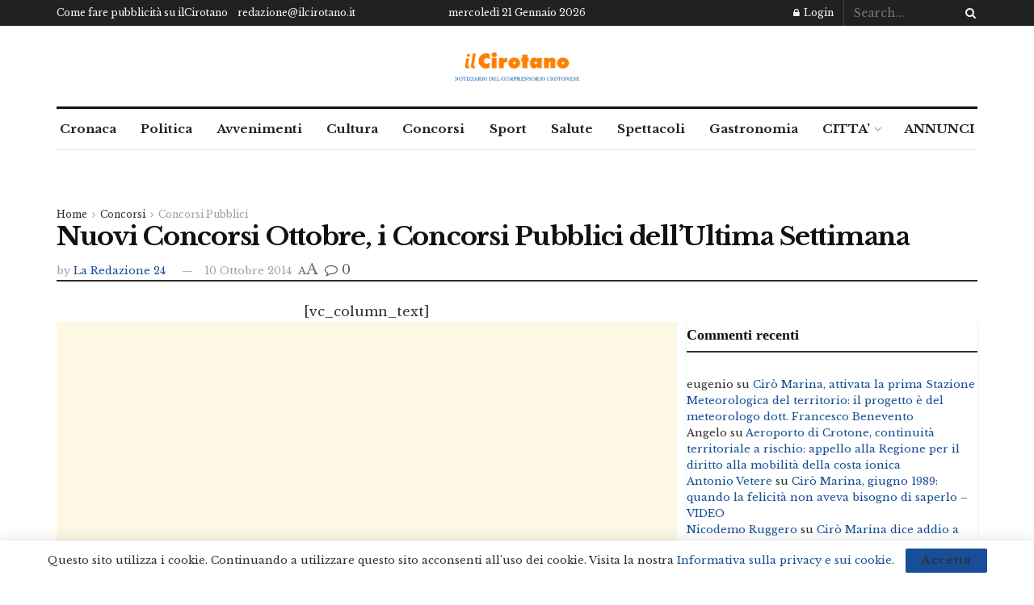

--- FILE ---
content_type: text/html; charset=utf-8
request_url: https://www.google.com/recaptcha/api2/aframe
body_size: 265
content:
<!DOCTYPE HTML><html><head><meta http-equiv="content-type" content="text/html; charset=UTF-8"></head><body><script nonce="IeOOlosdUj4ijbA7inu8BQ">/** Anti-fraud and anti-abuse applications only. See google.com/recaptcha */ try{var clients={'sodar':'https://pagead2.googlesyndication.com/pagead/sodar?'};window.addEventListener("message",function(a){try{if(a.source===window.parent){var b=JSON.parse(a.data);var c=clients[b['id']];if(c){var d=document.createElement('img');d.src=c+b['params']+'&rc='+(localStorage.getItem("rc::a")?sessionStorage.getItem("rc::b"):"");window.document.body.appendChild(d);sessionStorage.setItem("rc::e",parseInt(sessionStorage.getItem("rc::e")||0)+1);localStorage.setItem("rc::h",'1769018960992');}}}catch(b){}});window.parent.postMessage("_grecaptcha_ready", "*");}catch(b){}</script></body></html>